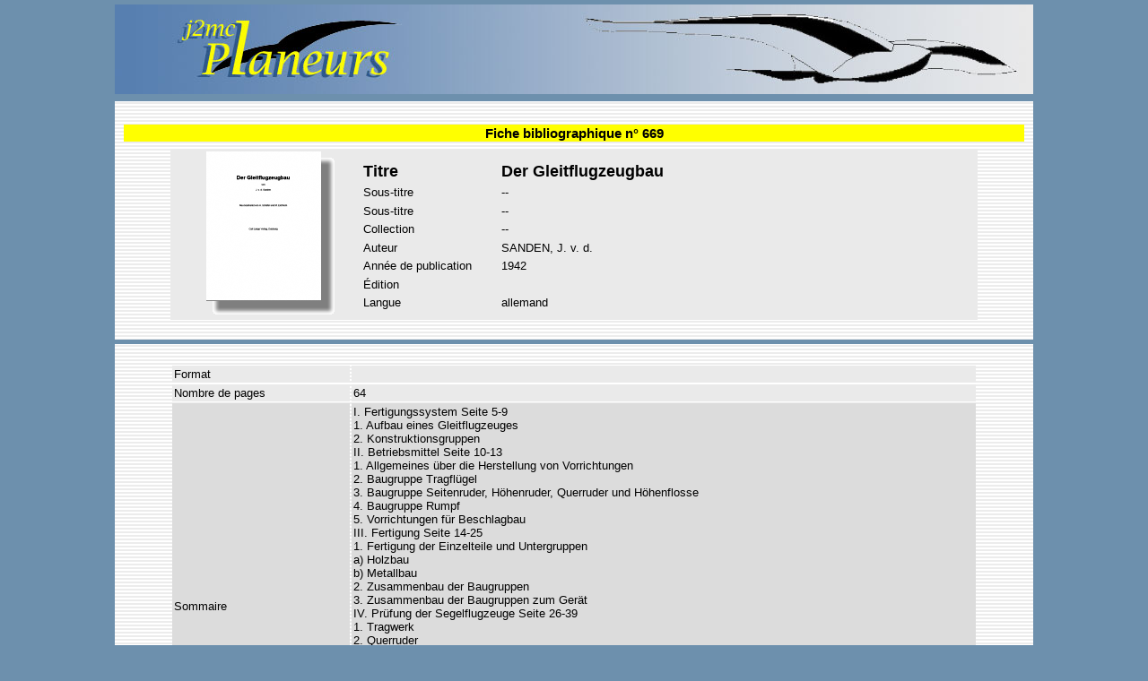

--- FILE ---
content_type: text/html; charset=UTF-8
request_url: https://www.j2mcl-planeurs.net/dbj2mcl/planeurs-biblio/biblio-fiche_0int.php?code=669&langue=fr
body_size: 2586
content:

 <!DOCTYPE html PUBLIC "-//W3C//DTD XHTML 1.0 Strict//EN" "https://www.w3.org/TR/xhtml1/DTD/xhtml1-strict.dtd">
<html xml:lang="fr" xmlns="https://www.w3.org/1999/xhtml" lang="fr">

	<head>
		<meta name="generator" content="HTML Tidy for Windows (vers 7 December 2008), see www.w3.org" />
		<meta http-equiv="Content-Type" content="text/html; charset=UTF-8"> 
		
		<script language="JavaScript" type="text/JavaScript">
			Today = new Date;
			Annee = Today.getFullYear();
		</script>
		
		<title> J2mCl Planeurs - Fiche bibliographique n° 669</title>
		
		<!-- La feuille de styles "base.css" doit être appelée en premier. -->
		<link rel="stylesheet" type="text/css" href="../planeurs-styles/planeurs_styles_0.css" media="all" />
		
		<script type="text/javascript">
			var gaJsHost = (("https:" == document.location.protocol) ? "https://ssl." : "http://www.");
			document.write(unescape("%3Cscript src='" + gaJsHost + "google-analytics.com/ga.js'   type='text/javascript'%3E%3C/script%3E"));
		</script>
		
		<script type="text/javascript">	
			try {
				var pageTracker = _gat._getTracker("UA-15693123-1");
				pageTracker._trackPageview();
			} catch(err) {}
		</script>

		<style type="text/css">   <!-- Submit pour "autres documents" -->
			.submit2 {
				border:none;
				background-color: #F0F0F0;
				color:blue;
				font-weight:bold;
				/* background-color: #EAEAEA; */
				cursor: pointer;
			}

			.submit2:hover {
				color: red;
				cursor: pointer;
			}
			
			.submit3 {   /* idem liste planeurs */
				color: blue;
				border:none;
				background-color: #EAEAEA;
				cursor: pointer;
			}
			
			.submit3:hover {
				color: red;
				background-color: #EAEAEA;
			}
		</style>
	</head>
	
	<body>
		<a name="top"></a>
			<div id="global">   <!-- conteneur général -->
			
			<a href="../planeurs-index_0.php" title =" Accueil "><img src="../planeurs-styles/Bandeau_j2mcl_1.jpg" /> </a>   <!-- Bandeau actif -->
						    
			<div id="bloc_menu">   <!-- Bandeau menu -->
				<!--  PAS DE MENU DANS UNE FICHE	 
			
				-->
			</div>   <!-- #bloc_menu -->
		
			<div id="bloc_central_large">  <!-- boîte centrale -->
				<h3>
					Fiche bibliographique n° 669				</h3>
		  
				<!-- <table align="center" style="text-align: left; width: 900px;" border="0" cellpadding="0" cellspacing="0"> -->
				<table class="table_entete_fiche">
					<tbody>
						<tr> <!-- COUVERTURE -->
							<td colspan="1" rowspan="11" width="200" align="center" bgcolor="" >
								<img src="couvertures/1942_Der-Gleitflugzeugbau.gif"> 
							</td>
							<!-- TITRE -->
							<tr height="5"><td></td> <td></td></tr>
							<td bgcolor="#EAEAEA" width="150" height="12"><b><big><big>Titre  </big></big></b></td>
							<td bgcolor="#EAEAEA"><b><big><big>Der Gleitflugzeugbau</big></big> </b></td>
						</tr>
						
						<tr height="10"><td bgcolor="#EAEAEA">Sous-titre</td>
							<td bgcolor="#EAEAEA">
								--							</td>
						</tr>
						
						<tr height="10"><td bgcolor="#EAEAEA">Sous-titre</td>
							<td bgcolor="#EAEAEA">
								--							</td>
						</tr>
 
						<tr height="10"><td bgcolor="#EAEAEA">Collection</td>
							<td bgcolor="#EAEAEA">
								--							</td>
						</tr>
 
						<tr height="10"><td  bgcolor="#EAEAEA">Auteur </td> <td bgcolor="#EAEAEA">SANDEN, J. v. d.</td></tr>
						<tr height="10"><td bgcolor="#EAEAEA">Année de publication</td> <td bgcolor="#EAEAEA">1942</td></tr>
						<tr height="10"><td bgcolor="#EAEAEA">Édition</td> <td bgcolor="#EAEAEA"></td></tr>
						<tr height="10"><td bgcolor="#EAEAEA">Langue</td>
							<td bgcolor="#EAEAEA">
								allemand							</td>
						</tr>
						
						<tr height="5"><td></td> <td></td></tr>
					</tbody>
				</table>
			</div>   <!-- #bloc central -->

			<div id="bloc_central_large">  <!-- boîte centrale -->
				<table align="center" style="text-align: left; width: 900px;" border="0" cellpadding="2" cellspacing="2">
					<tbody>
												</td></tr>
	
										
						<tr bgcolor="#EAEAEA"><td>Format</td><td></td></tr>
						<tr bgcolor="#EAEAEA"><td>Nombre de pages</td><td>
						64						</td></tr>
					
												
						<tr bgcolor="#DCDCDC">
							<td>Sommaire</td>
							<td>I. Fertigungssystem Seite 5-9<br />
1. Aufbau eines Gleitflugzeuges<br />
2. Konstruktionsgruppen<br />
II. Betriebsmittel Seite 10-13<br />
1. Allgemeines über die Herstellung von Vorrichtungen<br />
2. Baugruppe Tragflügel<br />
3. Baugruppe Seitenruder, Höhenruder, Querruder und Höhenflosse<br />
4. Baugruppe Rumpf<br />
5. Vorrichtungen für Beschlagbau<br />
III. Fertigung Seite 14-25<br />
1. Fertigung der Einzelteile und Untergruppen<br />
a) Holzbau<br />
b) Metallbau<br />
2. Zusammenbau der Baugruppen<br />
3. Zusammenbau der Baugruppen zum Gerät<br />
IV. Prüfung der Segelflugzeuge Seite 26-39<br />
1. Tragwerk<br />
2. Querruder<br />
3. Rumpf<br />
4. Höhenflosse<br />
5. Höhenruder<br />
6. Seitenleitwerk<br />
7. Steuerwerk<br />
8. Startmittel<br />
9. Aufrüsten<br />
10.Feststellung der durchgeführten Änderungen<br />
11.Untersuchung auf Fremdkörper<br />
12.Gewichte<br />
13.Schwingungszahl<br />
14.Allgemeines</td>
						</tr>
						
						<tr bgcolor="#DCDCDC">
							<td>Résumé</td>
							<td>
															</td>
						</tr>
	
						<tr bgcolor="#FFFFCC">
							<td>
								Genre							</td>
							<td>
								Techniques et  Construction 							</td>
						</tr>
	
						<tr bgcolor="#FFFFCC"><td>Mots clés</td><td>#</td></tr><tr bgcolor="#FFFFCC"><td>Possesseur(s)</td><td>En libre téléchargement (Free download)</td></tr> <tr bgcolor="#FFFFCC"><td>Version numérique</td><td><a href="http://www.j2mcl-planeurs.net/dbj2mcl/planeurs-biblio/fac-similes/Der_Gleitflugzeugbau_(Sanden_1942).pdf" target="_blank">Cliquez ici</a> <font size=1><i>[Source du fac-similé : <a href="http://www.schulgleiter.de" target="blank">Schulgleiter</a>]</i></font size></td></tr>
						<tr bgcolor="#EAEAEA">
							<td>Remarques</td>
							<td>
								Neu bearbeitet von H. Schäfer und M. Eichhorn							</td>
						</tr>
  
						<tr><td></td><td align="left"><a href="#top"><img src="../planeurs-styles/haut.gif" border="0" title="haut de page"></a></td></tr>
					</tbody>
			</table>   <!-- fin table d'affichage données bibliographiques -->
 	    </div>  <!-- #bloc central -->

		<div id="bloc_central_large">  <!-- boîte centrale -->
			<h3>
				Personnalités citées			</h3>
			
			<table align="center" style="text-align: left; width: 900px;" border="0" cellpadding="1" cellspacing="0">
				<tbody>
					Pas de personnalité référencée	
					<br></td></tr>			  
					<tr><td></td><td align="left"><a href="#top"><img src="../planeurs-styles/haut.gif" border="0" title="haut de page"></a> </td></tr>
				</tbody>
			</table>   <!-- fin table d'affichage citations -->
 
			<h3>
				Planeurs cités			</h3>
			
			<table align="center" style="text-align: left; width: 900px;" border="0" cellpadding="1" cellspacing="0">
				<tbody>
					<tr bgcolor="#EAEAEA"><td width="260"></td><td></td></tr>  <!-- ligne vide -->

					Pas de planeur référencé	
	
					<br></td></tr>		  
					
			<!--		<tr><td></td><td align="left"><a href="#top"><img src="../planeurs-styles/haut.gif" border="0" title="haut de page"></a> </td></tr>  -->
				</tbody>
			</table>   <!-- fin table d'affichage citations --> 
				<br><a href="#top"><img src="../planeurs-styles/haut.gif" border="0" title="haut de page"></a>
				<i>Fiche n°  669 [Dernière mise à jour : 2012-09-03]</i>
		</div>   <!-- #bloc central -->	  
		  
		  
		<div id="copyright">
			<p>
				Team J2mcL © 2003 - 
		  	
				<script language="JavaScript">
					document.write(Annee);
				</script>
				
				- Pages optimisées pour Mozilla Firefox<br>			</p>
		</div>
  
	</body>
</html>